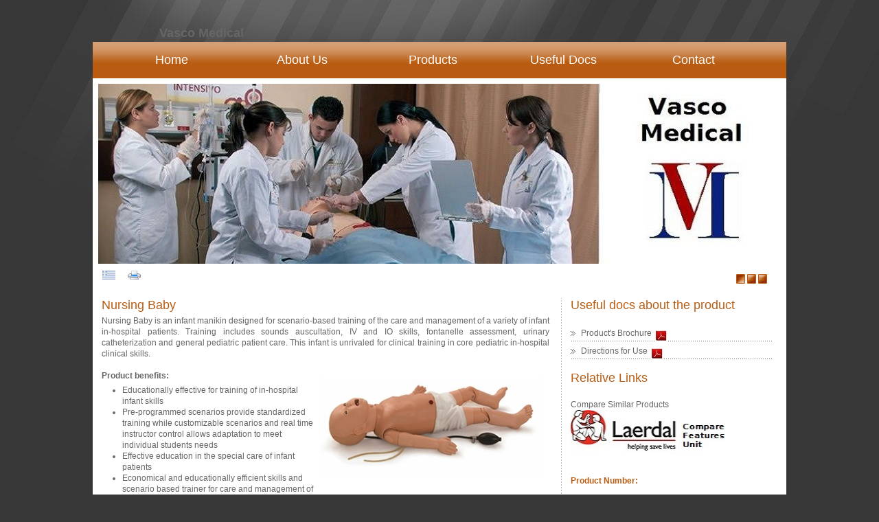

--- FILE ---
content_type: text/html
request_url: http://vascomedical.gr/Man4EN.html
body_size: 12715
content:
<!DOCTYPE html PUBLIC "-//W3C//DTD XHTML 1.0 Strict//EN" "http://www.w3.org/TR/xhtml1/DTD/xhtml1-strict.dtd">
<html xmlns="http://www.w3.org/1999/xhtml">
<head>
<meta http-equiv="content-type" content="text/html; charset=UTF-8" />
<link rel="icon" type="image/x-icon" href="favicon.ico"></link>
<link rel="shortcut icon" href="favicon.ico"></link >
<title>VascoMedical (Patient Simulators and manikins, Medical Education, Skills Trainers, Emergency products)</title>
<meta name="keywords" content="vasco medical, simuland, als, phtls, atls, cpr, ils,  CPR Manikins, AED Manikins, Live Coaching Devices,  ALS Manikins, Resuscitation Training, Medical Education, Patient Simulators, Patient Care Manikins, Skills Trainers, Venous Arterial Access, Airway Management, Ventilation, Suction units, Immobilization,First Aids, Emergency, Defibrillation, Defibrillator" />
<meta name="description" content="VASCO MEDICAL, The specialists in medical simulation products, First aids and Emergency." />
		<script type="text/javascript" src="lib/jquery-1.3.2.min.js"></script>
		<script type="text/javascript" src="lib/jquery.tools.js"></script>	
		<script type="text/javascript" src="lib/jquery.custom.js"></script>
	        <script type="text/javascript" src="lib/tooltip.js"></script>
		
<link href="styles.css" rel="stylesheet" type="text/css" />






</head>




<body>&nbsp;




<div id="main"><!-- header begins -->
<div id="header">
	<div id="logo">
      	
      	<h2>Vasco Medical</h2>
    </div>
<div id="buttons"><a class="but" title="" href="indexEN.html" >Home</a> <a class="but" title="" href="about_usEN.html" >About Us</a> <a class="but" title="" href="galleryEN.html" >Products</a> <a class="but" title="" href="blogEN.html" >Useful Docs</a>
<a class="but" title="" href="contact_usEN.html">Contact</a></div>
</div>
<!-- header ends --><!-- content begins --> 
  <div id="content">
    	
			<div class="scrollable">
				<div class="items">
					<div class="item">
						<div class="header1"></div>                                    
					</div><!-- item -->
					<div class="item">
					    <div class="header2"></div>						
					</div><!-- item -->
					<div class="item">
					    <div class="header3"></div>						
					</div><!-- item -->			
											
					
				</div><!-- items -->
			</div><!-- scrollable -->

<!-- TA  εικονίδια της γλώσσας -->
	&nbsp;&nbsp;<a href="Man4.html"><img src="images/gr1.jpg" height="13" width ="19" title="Greek Version"></a>
        &nbsp;&nbsp;&nbsp;&nbsp;
     <img src="images/printer.jpg" height="13" width ="19" style="cursor:Pointer;" onclick="printDiv('printableArea')" title=" Print this page" />
<!-- Η function που καλέιται στο print εικονίδιο βρέσκεται στο Tooltip.js-->


			<div class="navi"></div><!-- create automatically the point dor the navigation depending on the numbers of items -->	   
			  
                <div style="CLEAR: both"></div>
    
        <div style="HEIGHT: 10px"></div>
        <div class="content_razd">
        	<div  id="left"><!-- Αν θέλουμε να στοιχηθεί γύρω απο τη φωτογραφία το κείμενο βάζουμε align ="justify" μετα το id="left"-->
<!-- ΠΡΟΣΟΧΗ ΟΤΙ ΘΕΛΟΥΜΕ ΝΑ ΕΚΤΥΠΩΘΕΙ ΜΕΣΩ ΤΟΥ ΚΟΥΜΠΙΟΥ PRINT ΜΠΑΙΝΕΙ ΣΤΟ ΠΑΡΑΚΑΤΩ DIV-->
<div id="printableArea">

<!-- ΕΔΩ ΜΠΑΙΝΕΙ Ο ΤΙΤΛΟΣ ΤΟΥ ΠΡΟΪΟΝΤΟΣ-->

            	<h1>Nursing Baby</h1>
                <div style="HEIGHT: 5px"></div>

               <p align="justify">Nursing Baby is an infant manikin designed for scenario-based training of the care and management of a variety of infant in-hospital patients. Training includes sounds auscultation, IV and IO skills, fontanelle assessment, urinary catheterization and general pediatric patient care. This infant is unrivaled for clinical training in core pediatric in-hospital clinical skills.</p>
		
             <img src="images/Manikins/Man4_1.jpg" align="right"><!-- ΕΔΩ Η ΦΩΤΟΓΡΑΦΙΑ ΤΟΥ ΠΡΟΙΟΝΤΟΣ-->


<br>
<p align="left"><b>Product benefits:</b></p>

<p>
<ul>
		  <li>Educationally effective for training of in-hospital infant skills</li> 
		  <li>Pre-programmed scenarios provide standardized training while customizable scenarios and real time instructor control allows adaptation to meet individual students needs</li>
		  <li>Effective education in the special care of infant patients</li>
		  <li>Economical and educationally efficient skills and scenario based trainer for care and management of a variety of common and uncommon in-hospital infant patients in multiple clinical settings and hospital transport</li>
		  <li>Durable, rugged and lifelike; made to withstand years of use</li>
 		 
</ul>

<br>
<p align="left"><b>Product features:</b></p>

<p>
<ul>
		  <li>Normal, bulging and depressed fontanelles for assessment and diagnosis</li> 
		  <li>Head with anatomical landmarks, trachea and esophagus along with simulated lungs and stomach allow the practice of many procedures, including NG, OG, tracheal care and suctioning</li>
		  <li>Bilateral deltoid and bilateral thigh intramuscular injections are possible</li>
		  <li>Articulating IV arm and IV leg allows for practice of IV cannulation, medication administration, site care and maintenance</li>
		  <li>Medication and fluid administration through intraosseous infusion allowed via tibia access with landmarks at the tibial tuberosity and medial malleolus</li>
		  <li>Gastrostomy tube opening for care and feeding</li>
		  <li>Presents normal and abnormal heart, breath, and bowel sounds for auscultation</li>
		  <li>Interchangeable genitalia allows for urinary catheterization with fluid return, rectal temperature simulation, and administration of suppositories</li>
		  <li>Pre-programmed scenarios aid educators in standardizing teaching</li>
 		 
</ul>

<br>



</div><!--ΤΕΛΟΣ ΤΗΣ ΠΕΡΙΟΧΗΣ ΕΚΤΥΠΩΣΗΣ-->

            
</div><!--ΤΕΛΟΣ ΤΗΣ ΑΡΙΣΤΕΡΗΣ ΠΕΡΙΟΧΗΣ-->


<!-- ΑΡΧΗ ΤΗΣ ΔΕΞΙΑΣ ΠΕΡΙΟΧΗΣ-->

      <div  id="right" style="WIDTH: 306px; HEIGHT: 489px">
            	<h1>Useful docs about the product</h1><!-- Επικεφαλίδα "ΧΡΗΣΙΜΑ ΒΟΗΘΗΜΑΤΑ ΓΙΑ ΤΟ ΠΡΟΪΟΝ" -->
        <div style="HEIGHT: 01px"></div>
                    <p>&nbsp;</p> 
                <ul class="spis2">
 		  
                     <li><a title="Product's Brochure" href="docs/Nursing Baby En.pdf" target="_blank">Product's Brochure</a>&nbsp; 
			<img style="Z-INDEX: 0" border="0" hspace="0" align="middle" src="images/ar.jpg" width="16" height="16" ></li>
  		  
                    <li><a title="Directions for Use Nursing Baby with Vitaslim " href="docs/Nursing Baby DFU.pdf" target="_blank">Directions for Use</a>&nbsp; 
			<img style="Z-INDEX: 0" border="0" hspace="0" align="middle" src="images/ar.jpg" width="16" height="16" ></li>
                 
		</ul>

                    <p>&nbsp;</p>
                <div style="HEIGHT: 01px"></div><!-- Με αυτό αλλάζει η απόσταση του επόμενου θέματος -->


              	<h1>Relative Links</h1>
        <div style="HEIGHT: 5px"></div>
                    <p>&nbsp;</p>
                    <p>Compare Similar Products</p>
                    
                    <p><a title="Link to Laerdal's compare product features unit" href="http://www.laerdal.com/doc/225/Nursing-Baby#/comparison" target="_blank"><img border="0" hspace="0" src="images/Laerdalblog.jpg" width="271" height="75"></a> </p>
                                  

<!-- ΚΩΔΙΚΟΙ ΠΡΟΪΟΝΤΟΣ-->
                    
                    <p>&nbsp;</p>
                    <p><font color="#B95C12"><b>Product Number:</b></font></p>
 		    <p>&nbsp;</p>

    <p style="cursor:Help;" title=" Nursing Baby VitalSim includes: 
Full-Body, Infant Manikin, VitalSim, 
3 Simulated Rectal Suppositories, 
Manikin Lubricant, Baby Pants, 
Simulated Blood, Carry Case, and 
Directions for Use.">
                     365-05050   &nbsp;&nbsp;Nursing Baby (VitalSim Capable)</p>
  	        <p>  365-10050   &nbsp;&nbsp;Nursing Baby (Non-VitalSim Capable)</p>
  		 




                    
		   
<br>

<!--
<p>** <a href="Man20EN.html" onmouseover="showImg(this,'images/Manikins/Man20.jpg')" onmouseout="hideImg()"><font color="#B95C12">SimPad</a><sup>TM</sup></font><i> unit required for operation. Sold Separately.  </i>**</p>
-->

<p>** <a href="Man20EN.html" onMouseOver="ShowPicture('Style',1)" onMouseOut="ShowPicture('Style',0)"><font color="#B95C12">SimPad</a><sup>TM</sup></font></a>**<i> unit required for operation. Sold Separately.  </i></p>
<div id="Style"><img src="images/Manikins/Man20.jpg"></div>






  <div style="HEIGHT: 5px"></div>
            </div>
<div style="CLEAR: both"></div>  <!-- AYTO BAZEI TH KATHETI GRAMMH-->

       	         </div>

           
        <div style="HEIGHT: 12px; CLEAR: both"></div>                  
  </div><!-- content ends -->


<!-- ΤΕΛΟΣ ΤΗΣ ΔΕΞΙΑΣ ΠΕΡΙΟΧΗΣ-->


<!-- ΑΡΧΗ ΤΟΥ ΤΕΛΕΥΤΑΙΟΥ ΚΑΤΩ ΚΟΜΜΑΤΙΟΥ-->

<div style="HEIGHT: 7px"></div><!-- bottom begin -->
<div class="cont_top"></div>
    <div id="bottom">
    <div class="bottom_h2">	
    <div class="bottom_razd">
<div class="b_col1">
<h2>Contact Info</h2>
<div style="HEIGHT: 25px"></div>
<p><b><img style="WIDTH: 24px; HEIGHT: 22px" border="0" hspace="0" src="images/con_address.png" width="605" height="135" > &nbsp;&nbsp;36 Α Taxiarchon Str, Kalamaki</b></p>
<p><b>&nbsp;&nbsp;&nbsp;&nbsp;&nbsp;&nbsp;&nbsp;&nbsp;&nbsp;&nbsp; TK 17455</b></p>
<p><b><img style="WIDTH: 23px; HEIGHT: 17px" border="0" hspace="0" src="images/con_tel.png" width="0" height="0" >&nbsp;&nbsp; Tel: 
&nbsp;+30 210 9834733</b></p>
<p><strong></strong></p>
<p><b><img style="WIDTH: 23px; HEIGHT: 18px" border="0" hspace="0" src="images/con_fax.png" width="0" height="0" >&nbsp;&nbsp; Fax: +30 
210 9847016</b></p>
<p><b></b></p>
<p><b><img style="WIDTH: 24px; HEIGHT: 15px" border="0" hspace="0" src="images/emailButton.png" width="0" height="0" >&nbsp; &nbsp; <a 
href="mailto:info@vascomedical.gr" target=_blank>info@vascomedical.gr</a> </b></p>
<p></p></div>
                	<div class="b_col2"><h2>    Share with Others </h2><div style="HEIGHT: 25px"></div>
					     <ul >
		<li>
           	  <img class=" fu_i" alt="" src="images/fu_i2.png"> <a 
  href="http://www.facebook.com/home.php#!/pages/Vasco-Medical/100118633411990#!/pages/Vasco-Medical/100118633411990" 
  target=_blank>Join Us In Facebook</a>
            
            <li>
            	<img class=" fu_i" alt="" src="images/fu_i4.png"> <a 
  href="http://twitter.com/#!/vascomedical#!/vascomedical" target=_blank>Follow 
  us in Twitter</a>
                  	<li ></li></ul></div>
                        <div style="WIDTH: 234px; HEIGHT: 226px" class="b_col3"><h2 >  Useful Links </h2>
                        <div style="HEIGHT: 25px"></div><p >   </p>
                <p >&nbsp;&nbsp;&nbsp;&nbsp;&nbsp;&nbsp;&nbsp;&nbsp;&nbsp;&nbsp;&nbsp;&nbsp;&nbsp;&nbsp;
              <a href="http://www.laerdal.com" target     =_blank>
              	<img style="Z-INDEX: 0; WIDTH: 148px; HEIGHT: 65px; TOP: 1155px; LEFT: 763px" border="0" hspace="0" src="images/laerdal.png" width="0" height="0" >
				                        
              </a></p>
              	<p>   </p><p ></p>
              <p >&nbsp;&nbsp;&nbsp;&nbsp;&nbsp;&nbsp;&nbsp;&nbsp;&nbsp;&nbsp;&nbsp; 
&nbsp;&nbsp;
              <a href="http://www.simuland.gr" target=_blank>
              	<img style="Z-INDEX: 0; WIDTH: 148px; HEIGHT: 65px; TOP: 1229px; LEFT: 763px" border="0" hspace="0" src="images/simuland.png" width="0" height="0" >&nbsp;                  
              </a></p>
                <p>     </p></div> 
      <div style="HEIGHT: 1px; CLEAR: both"></div>
    </div>  
    </div>
    </div><!-- bottom end --><!-- footer begins -->
            <div id="footer">
          Copyright  2011. Designed by <a href="http://www.metamorphozis.com/" title="Flash Templates target=_blank">Flash Templates</a>&nbsp:Powered by<a href="mailto:a.manolopoulos@gmail.com" target=_blank> Athanasios Manolopoulos</a> <br ></div><!-- footer ends -->
</div>



<div style="TEXT-ALIGN: center; FONT-SIZE: 0.75em">&nbsp;</div></font></body>
</html>

--- FILE ---
content_type: text/css
request_url: http://vascomedical.gr/styles.css
body_size: 13081
content:
/*
Design by Metamorphosis Design
http://www.metamorphozis.com
Released for free under a Creative Commons Attribution 2.5 License
*/

*
{
border: 0;
margin: 0;
}

img
{
border: 0px;
}

body{
	font: 12px Arial, Helvetica, sans-serif;
	color: #666666;
	background: url(images/bg.jpg) top left no-repeat #373737;
	line-height: 16px;
}


	
#main {
	width: 1010px;
	margin: 0px auto;
	background: right top no-repeat;}

#header { 
	height: 98px;<!-- allaxa  edw to teleutaio apo 158 ���� ������� �� ����� ��� ����� ����-->
}

#logo {	
		padding: 24px 0px 0px 97px;
		height: 21px;<!-- allaxa to ipsos apo 81-->
}


#logo a {
	text-decoration: none;
	font-size: 16px;
	color: #ffffff;
	font-style: italic;
}
	
#logo H2 a{
	font-size: 12px;
	font-family: Arial, Helvetica, sans-serif;
	font-style: italic;
	font-weight: 100;
	padding-left: 35px;
}

#buttons{
	text-align:center;
	height: 53px;
	margin-left: 0px;
	padding: 0px 0px 0px 20px;
	background: url(images/buttons.jpg) top repeat-x;
}

#buttons a {
	font-family: Arial, Helvetica, sans-serif;
	font-size: 18px;
	font-weight: 100;
	display: block;
	float: left;
	text-decoration: none;
	color: #ffffff;
	text-align: center;
	padding-top: 18px;
	height: 35px;
	width: 190px;
}

.but {
	
}

#buttons .but:hover {
	text-decoration: none;
	background: url(images/but_hov.jpg) 2px repeat-x;}

	
.top { height:272px;
	background: url(images/top.jpg) left top no-repeat;
	padding: 0px 0px 0px 0px;}	

.circl { background: url(images/circl.gif) left top no-repeat;
	height: 14px;
	width: 13px;
	margin: 0px 7px 0px 0px;
	float: right;
	}
.circl:hover {
	background:url(images/circl_hov.gif) left top no-repeat; }

#content{
	background: #FFFFFF;
	padding: 8px 8px 8px 8px;
}

.ram {
	border: 1px solid #FFFFFF;
	padding: 10px 18px 10px 18px;
	background: url(images/ram.jpg) bottom repeat-x #F0F0F0;}

.content_razd{
	background: url(images/content_razd.gif) 674px repeat-y;
	padding: 0px 0px 0px 0px;
	clear:both;
}


ul{

margin: 0px 0px 0px 30px;
padding: 5px 0px 5px 0px;
}

table
{
border-collapse:collapse;
}
table,th, td
{
border: 0px solid #ccc;
} 
table1
{
border-collapse:collapse;
}
table,th, td
{
border: 0px solid #ccc;
} 


h22 {
	color: #BB4214;
	font-weight:  100;
	font-size: 15px;
	text-align: left;
	padding: 8px 0px 8px 0px;
}

h23 {
	color: #BB4214;
	font-weight:  100;
	font-size: 14px;
	text-align: left;
	padding: 8px 0px 8px 0px;
}

h24 {
	color: #BB4214;
	font-weight:  100;
	font-size: 13px;
	text-align: left;
	padding: 8px 0px 8px 0px;
}
h25 {
	color: #666666;
	font-weight:  100;
	font-size: 15px;
	text-align: left;
	padding: 8px 0px 8px 0px;
}



h3 {
	color: #BB4214;
	font-weight:  100;
	font-size: 18px;
	text-align: left;
	padding: 8px 0px 8px 0px;
}
h4 {
	color: #BB4214;
	font-weight:  100;
	font-size: 18px;
	text-align: center;
	padding: 8px 0px 8px 0px;
}


.razd_col {
	background:url(images/razd_col.jpg) 30px top no-repeat;
	height: 183px;
	float:left;
	width: 60px;}
	
.home_box {
	float: left;
	width: 280px;
	padding: 0px 0px 0px 0px;}
	
.row_ind {}

a {
	color: #666666;
	text-decoration: none;}
a:hover {
	color: #666666;
	text-decoration: underline;}

#left{
	width: 652px;
	float: left;
	margin-left: 5px;
	padding: 0px 0px 0px 0px;
}

.img_l {	float:left;
		margin: 0px 15px 0px 0px;
}

.img_r {	float: right;
		margin: 0px 0px 0px 15px;
}

H1{
	font-family: Arial, Helvetica, sans-serif;
	font-size:18px;
	font-weight: 100;
	color: #B95C12;
	text-align: left;
	padding: 0px 0px 0px 0px;
	line-height: 20px;
}

.a_h1 {
	font-family: Arial, Helvetica, sans-serif;
	font-size:18px;
	font-weight: 100;
	color: #B95C12;
	text-align: left;
	padding: 0px 0px 0px 0px;
	line-height: 20px;
}
.a_h1:hover { text-decoration:underline;
			color: #B95C12;}

.read{
	display:block;
	float:right;
	height: 19px;
	width: 84px;
	text-align: center;
	padding: 0px 0px 0px 0px;
	text-decoration: none;
	color: #B95C12;
	text-decoration: none;
	font-size:12px;
	font-weight: bold;
}

.read:hover {
	text-decoration: underline;
	color: #B95C12;
}


.razd_h {
	height: 30px;
	background: url(images/razd_v.gif) 15px repeat-x;
	clear:both;
	}



#right{
	float: right;<!-- ������ ������ �� Middle ��� right -->
	width: 284px;
	margin-right: 0px;
}

.span_dat {
	color: #002380;
	text-decoration: underline;}
	
.spis  {
	list-style:none;
	padding: 0px 0px 0px 0px;}

.spis li {
	padding: 2px 0px 0px 15px;
	background: url(images/spis.gif) 0px 7px no-repeat;
	}
#content .spis a:hover {
	text-decoration: underline;
	}
	
#content .spis a {
	color:#666666;
	text-decoration:none;
	font-weight: bold;}
	
#bottom {
	width: 100%;
	background: url(images/bottom.jpg) left bottom  no-repeat;
	color: #ffffff;
	padding: 0px 0px 0px 0px;
	height: 273px;
}

.bottom_h2 { background:url(images/bottom_h2.jpg) top repeat-x;}

.bottom_razd { background: url(images/bottom_razd.png) 340px bottom no-repeat;
				height: 273px;}

.bottom_text { padding: 0px 0px 0px 12px;}

#bottom h2{
	font-family: Arial, Helvetica, sans-serif;
	padding: 16px 0px 24px 0px;
	font-size: 18px;
	text-align: center;
	color: #ffffff;
	font-weight: 100;
	line-height: 20px;
	background: left top no-repeat; 
}

.b_col1 {
	width: 287px;
	float: left;
	margin-left: 30px;
}
.b_col2 {
	width: 254px;
	float: left;
	margin-left: 45px;
}
.b_col3 {
	width: 234px;
	float: left;
	margin-left: 105px;
	text-align: left;
}

.b_col3 ul {
	list-style:none;
	padding: 0px 0px 0px 40px;}

.b_col3 li {
	padding: 8px 0px 0px 20px;
	background: url(images/fish1.gif) 0px 14px no-repeat;
	}
.b_col3 ul a:hover {
	text-decoration:underline;
	}
	
.b_col3 ul a {
	color:#ffffff;
	font-weight: bold;
	text-decoration:none;}
	
.fu_i {
	padding: 0px 14px 0px 0px;
	vertical-align: middle ;
}

.b_col2 ul {
	list-style:none;
	padding: 0px 0px 0px 40px;}

.b_col2 li {
	padding: 8px 0px 2px 0px;
	background: none;
	}
	
.b_col2 li a {
	color:#ffffff;
	text-decoration: none;
	font-weight: bold;
	
}
.b_col2 li a:hover {
	text-decoration: underline;
}

#footer{
	height: 67px;
	font-size: 12px;
	color: #ffffff;
	text-align: center;
	padding: 25px 0px 0px 0px;
	background: 0px 15px no-repeat;
	font-weight: 100;
}

#footer a{
	color: #ffffff;
	font-size: 12px;
	text-decoration: none;
	font-weight: 100;
}

#footer a:hover{
	color: #ffffff;
	font-size: 12px;
	text-decoration: underline;
	font-weight: 100;
}

/* blog */

.datc_comment {
	height: 25px;
	width: 100%;
	background: url(images/datc_comment.gif) top repeat-x;
	padding-top: 8px;
	padding: 6px 0px 4px 0px;
	}

.datc  {
	float: left;
	width: 132px;
	color: #7B3401;}
	
.datc_comment a {
	color: #626262;
	font-weight: 100;
	text-decoration:none;
}

.datc_comment a:hover {
	text-decoration:underline;
}

.comment {
	float: left;
	width: 146px;}
	
.bloger {
	float: left;
	width: 152px;}

.text{
	padding: 10px 15px 15px 0px; /* ta arxika 10,15,15,0 */
	background: #FFFFFF;
	clear:both;
}
	
.a_non {
	text-decoration: none;
	color: #142B23;}
.a_non a:hover {
	text-decoration: none;}
	
.spis2  {
	list-style:none;
	padding: 0px 0px 0px 0px;
	margin: 0px 0px 0px 0px;}

.spis2 li {
	padding: 6px 0px 0px 15px;
	background: url(images/spis2.gif) 0px bottom no-repeat;
	}

.spis3  {
	list-style:none;
	padding: 0px 0px 0px 0px;
	margin: 0px 0px 0px 0px;}

.spis3 li {
	padding: 6px 0px 0px 15px;
	background: url(images/spis3.gif) 0px bottom no-repeat;
	}

#content .spis2 a:hover {
	text-decoration: none;
	color:#FF0000;
	}
	
#content .spis2 a {
	color:#666666;
	text-decoration:none;
	font-weight: 100;}

/* gallery */

.row {
	padding: 0px 0px 0px 2px;
}

.row1 {
	padding: 0px 0px 0px 16px;
}

.row2 {
	padding: 0px 0px 0px 0px;
}
.rowtext {
	padding: 0px 24px 0px 16px;
}

.box_img2 {
	width: 300px;
	background: url(images/box_img.jpg) left top no-repeat;
	padding: 10px 10px 0px 10px;
	float:left;
	height: 227px;
}

.box_img2_text {
padding: 0px 0px 0px 0px;}

.box_img3 {
	width: 300px;
	background: url(images/box_img1.jpg) left top no-repeat;
	padding: 10px 10px 0px 10px;
	float:left;
	height: 227px;
}

.box_img3_text {
padding: 0px 0px 0px 0px;}


.box_img4 {
	width: 200px;
	background: url(images/box_img2.jpg) left top no-repeat;
	padding: 10px 20px 0px 10px;
	float:left;
	height: 167px;
}

.box_img4_text {
padding: 0px 0px 0px 0px;}


.box_img1 {
	width: 980px;
	background: url(images/box_img11.jpg) left top no-repeat;
	padding: 10px 20px 0px 10px;
	float:left;
	height: 227px;
}

.box_img1_text {
padding: 0px 0px 0px 0px;}

.box_razd {
	width: 14px;
	height: 50px;
	float: left;
}

.img_height
{
height: 123px;
}

.gal_num {
	width:16px;
	height:22px;
	padding: 3px 0px 0px 9px;
	display:block;
	background: url(images/gal_num.gif) left top no-repeat;
	color: #FFFFFF;
	font-size: 14px;
	margin: 0px 10px 0px 0px;
	text-decoration:none;
	float: left;}
	
.gal_num:hover {
	text-decoration: underline;
	color:#FFFFFF;}

/* contact us */

.input_txt2 {	
	width: 585px;
	border: none;
	background: url(images/input_txt2.gif) left top repeat-x;
	padding: 7px 10px 6px 10px;
	color:#ffffff;
	font-weight: 100;
	font-family:Arial, Helvetica, sans-serif;

}

.text_area2 {
	width: 585px;
	height:121px;
	font-size: 12px;
	border: none;
	background: url(images/text_area2.gif) 0px 0px repeat-x;
	padding: 7px 10px 7px 10px;
	color:#ffffff;
	font-family:Arial, Helvetica, sans-serif;
	font-weight: 100;
}
.submit2 {
	background: url(images/read.gif) top repeat-x;
	text-align: center;
	font-family: Arial, Helvetica, sans-serif;
	font-size:14px;
	color: #B95C12;
	text-decoration: none;
	padding: 2px 2px 2px 2px;
	width: 88px; /* apo 74 to arxiko */
	margin: 0px 20px 0px 0px;
	height: 19px;
	font-weight: bold;
	
}

.cont_text { padding: 0px 0px 0px 7px;
				}


/*
scroll styles here
*/

.item { width: 994px; height:272px;}
.item img {float:left;}
.item h2 { border:none; margin-bottom:15px;} 

.scrollable { position:relative; overflow:hidden; width: 994px; height: 272px;} 
.scrollable .items { width:20000em; position:absolute;}
.scrollable .items div { float:left;} 
.scrollable .items .item { overflow:hidden;}
.scrollable .items .item p { line-height:16px;}
.navi { width:auto; height:20px; float:right; margin:5px 0; padding-right: 20px;} 
.navi a { width: 13px; cursor:pointer; height: 14px; float:left; margin:0 0 0 3px; background:url(images/circl.gif) no-repeat scroll right top; display:block; font-size:1px;} 
.navi a:hover, .navi a.active { background-position:left top; margin:0 0 0 3px;  background:url(images/circl_hov.gif) no-repeat scroll right top}

.header1
{
width: 994px; height: 272px;
background: url(images/top.jpg) no-repeat;
}

.header2
{
width: 994px; height: 272px;
background: url(images/top2.jpg) no-repeat;
}

.header3
{
width: 994px; height: 272px;
background: url(images/top3.jpg) no-repeat;
}
.header4
{
width: 994px; height: 272px;
background: url(images/top4.jpg) no-repeat;
}

#myImg {
width:150px;
border:1px solid #5555aa;
}

#img1
{
opacity:0.4;
filter:alpha(opacity=40); /* For IE8 and earlier */
}



#Style {
position:absolute;
visibility:hidden;
border:solid 0px #CCC;
padding:0px;

}




/*
Enlarge Photos Here
*/

.thumbnail{
position: relative;
z-index: 0;
}

.thumbnail:hover{
background-color: transparent;
z-index: 50;
}

.thumbnail span{ /*CSS for enlarged image*/
position: absolute;
background-color: white;
padding: 5px;
left: -1000px;
border: 1px solid #B95C12;
visibility: hidden;
color: dark grey;
text-decoration: none;
}

.thumbnail span img{ /*CSS for enlarged image*/
border-width: 0;
padding: 2px;
}

.thumbnail:hover span{ /*CSS for enlarged image on hover*/
visibility: visible;
top: 0;
left: 0px; /*position where enlarged image should offset horizontally */

}




/*
Shows Photos Over A LINK
*/


.ddimgtooltip{
box-shadow: 3px 3px 5px #818181; /*shadow for CSS3 capable browsers.*/
-webkit-box-shadow: 3px 3px 5px #818181;
-moz-box-shadow: 3px 3px 5px #818181;
display:none;
position:absolute;
border:1px solid white;
background:white;
color: black;
z-index:2000;
padding: 4px;
}












/* ------------------------------------------------------------------------
DO NOT CHANGE #B95C12
------------------------------------------------------------------------- */


div.pp_overlay {background: #000;display: none;left: 0;position: absolute;top: 0;width: 100%;z-index: 9500;}
div.pp_pic_holder {display: none;position: absolute;width: 100px;z-index: 10000;}



--- FILE ---
content_type: application/javascript
request_url: http://vascomedical.gr/lib/jquery.custom.js
body_size: 652
content:

//Simple Slider (jQueryTools) ----------------------------------------------------
jQuery(document).ready(function() {
	jQuery(".scrollable").scrollable({size:1, clickable:false, circular: true}).navigator().autoscroll({ 
    	steps: 1, 
    	interval: 5000    //ΕΔΩ ΑΛΛΑΖΕΙ Ο ΧΡΟΝΟΣ ΕΜΦΑΝΙΣΗΣ      
	});	
});





--- FILE ---
content_type: application/javascript
request_url: http://vascomedical.gr/lib/tooltip.js
body_size: 17630
content:


var elementID="myImg"


function showImg(obj,image)
{

if(document.createElement){

if(!document.getElementById(elementID)){
newImg = document.createElement('IMG')
newImg.id = elementID
newImg.style.display="none"
newImg.style.position="absolute"
document.body.appendChild(newImg)
}

imageDisplay = document.getElementById(elementID)
imageDisplay.src = image
imageDisplay.style.display = 'block'


offsetx = Math.round (event.clientX)
offsety = Math.round (event.clientY)
imageDisplay.style.left=obj.offsetLeft+offsetx
imageDisplay.style.top=obj.offsetTop+offsety

if(imageDisplay.offsetLeft<0){
imageDisplay.style.left=0
}

if(imageDisplay.offsetLeft+imageDisplay.offsetWidth>document.body.clientWidth){
imageDisplay.style.left=document.body.clientWidth - imageDisplay.offsetWidth-70
}

//τεστ δουλέυει σχετικά καλά και δεν απομακρύνεται η εικόνα

if(imageDisplay.offsetTop>=document.body.clientHeight/1.80)
{
imageDisplay.style.top=obj.offsetTop+offsety-150
}
else
{
imageDisplay.style.top=obj.offsetTop+offsety+150
}

//τελος τεστ

}
}

function hideImg(){
imageDisplay.style.display="none"
}







function ShowPicture(id,Source) {
if (Source=="1"){
if (document.layers) document.layers[''+id+''].visibility = "show"
else if (document.all) document.all[''+id+''].style.visibility = "visible"
else if (document.getElementById) document.getElementById(''+id+'').style.visibility = "visible"
}
else
if (Source=="0"){
if (document.layers) document.layers[''+id+''].visibility = "hide"
else if (document.all) document.all[''+id+''].style.visibility = "hidden"
else if (document.getElementById) document.getElementById(''+id+'').style.visibility = "hidden"
}
}

//function Για εκτύπωση μέρους του κειμένου

function printDiv(divName) {
     var printContents = document.getElementById(divName).innerHTML;
     var originalContents = document.body.innerHTML;

     document.body.innerHTML = printContents;

     window.print();

     document.body.innerHTML = originalContents;
}




//function Για εμφάνιση φωτογραφιών σε ένα πίνακα

var ddimgtooltip={

	tiparray:function(){
		var tooltips=[]
		//define each tooltip below: tooltip[inc]=['path_to_image', 'optional desc', optional_CSS_object]
		//For desc parameter, backslash any special characters inside your text such as apotrophes ('). Example: "I\'m the king of the world"
		//For CSS object, follow the syntax: {property1:"cssvalue1", property2:"cssvalue2", etc}

		tooltips[0]=["images/Manikins/Man6.jpg", "Vitalsim" ]
		tooltips[1]=["images/Manikins/Man20.jpg", "SimPad PLUS" ]
		tooltips[2]=["images/ST/ST6.jpg", "Mr Hurt" ]
		tooltips[3]=["images/Manikins/Man17.jpg", "Advanced Trauma Modules Set" ]
		tooltips[4]=["images/Manikins/Man16.jpg", "BTLS Victim Injury Set" ]
		tooltips[5]=["images/Manikins/Man18.jpg", "Trauma Make-up" ]
		tooltips[6]=["images/PS/PS2.jpg", "SimMan Essential" ]
		tooltips[7]=["images/DEF/HS Fr3.jpg", "HeartStart Fr3" ]
		tooltips[8]=["images/PS/PS10.jpg", "PROMPT Birthing Simulator" ]
		tooltips[9]=["images/PS/PS6.jpg", "ALS Simulator" ]
		tooltips[10]=["images/pagni/pagni1.jpg", "Εκπαίδευση χρησιμοποιώντας τον SimMan Essential" ]
		tooltips[11]=["images/cr2.jpg", "Εκπαίδευση χρησιμοποιώντας τον  SimMan Essential" ]
		tooltips[12]=["images/pagni/pagni1.jpg", "Using SimMan Essential" ]
		tooltips[13]=["images/cr2.jpg", "Using SimMan Essential" ]
		tooltips[14]=["images/Therapy/THE20.jpg", "LCSU 4" ]
	     tooltips[15]=["images/DEF/saver d.jpg", "Saver One" ]
  tooltips[16]=["images/news18a.jpg", "Αντιμετώπιση Παιδικού Τραύματος" ]
 tooltips[17]=["images/congress/congressext.jpg", "το ΚΛΙΝΙΚΟ ΦΡΟΝΤΙΣΤΗΡΙΟ  της ESRA HELLAS" ]
tooltips[18]=["images/bria/titleext.jpg", "Σεμινάρια PLS και APLS στο ΠΑΓΝΗ" ]
tooltips[19]=["images/CPR/Skillguide.jpg", "SkillGuide (New)" ]
tooltips[20]=["images/Hard_Arms_Legs.jpg", "Arms & Legs Rescue Module with Soft Pack" ]
tooltips[21]=["images/Hard_Arms_Legs_Trauma.jpg", "Arms & Legs Trauma Module with Soft Pack" ]
tooltips[22]=["images/CPR/SkillreporterComplete.jpg", "Resusci Anne® Wireless SkillReporter™" ]
tooltips[23]=["images/CPR/CPR7_4.jpg", "Little Anne Four Pack" ]
tooltips[24]=["images/CPR/020700.jpg", "Softpack Little Anne" ]
tooltips[25]=["images/CPR/020710.jpg", "Carry Case Little Anne 4-Pack" ]
tooltips[26]=["images/CPR/020780.jpg", "Carry Case Little Family" ]
tooltips[27]=["images/CPR/CPR8_4.jpg", "Little Junior Four Pack" ]
tooltips[28]=["images/CPR/CPR9_1.jpg", "Baby Anne Four Pack" ]
tooltips[29]=["images/CPR/CPR7a.jpg", "New Little Anne QCPR" ]
tooltips[30]=["images/CPR/CPR20_4.jpg", "Minie Anne" ]
tooltips[31]=["images/CPR/CPR2new.jpg", "Resusci Anne with QCPR and SkillGuide" ]
tooltips[32]=["images/olympia/olympia_15.jpg", "Σεμινάριο ΕΑΕ" ]
tooltips[33]=["images/PS/PS1.jpg", "SimMan 3G" ]
tooltips[34]=["images/ACRM/ACRM_314.jpg", "Σεμινάριο ACRM" ]
tooltips[35]=["images/Megaro/megaro_small10.jpg", "Φροντιστήριο ΑΕΡΑΓΩΓΟΥ κ ΕΠΕΙΓΟΝΤΟΣ ΠΕΡΙΣΤΑΤΙΚΟΥ" ]
tooltips[36]=["images/Therapy/THE21_11.png", "Σύστημα Ανίχνευσης Φλεβών VEIN EYE"]
tooltips[37]=["images/Manikins/Man3_2.jpg", "Pediatric Trauma Modules"]
tooltips[38]=["images/CPR/CPR18_1.jpg", "ShocLink™"]
tooltips[39]=["images/OB/OB9_1.jpg", "Premature Anne Task Trainer"]
tooltips[40]=["images/ALS/ALS13.jpg", "SimMan ALS"]
tooltips[41]=["images/Sparti/SPARTIsmall_1.jpg", "Εκπαίδευση χρησιμοποιώντας τον SimMan ALS "]
tooltips[42]=["images/CPR/CPR7_5.jpg", "Upgrade kit for Little Anne"]
tooltips[43]=["images/Pagnh/pagnha12.jpg", "Κέντρο ελέγχου Προσομοίωσης"]
tooltips[44]=["images/Manikins/Man6.jpg", "Nursing anne Simulator"]
tooltips[45]=["images/PSM/PSM25.png", "Sim-Ortho Orthopedic Simulator"]
tooltips[46]=["images/CPR/CPR11_2.jpg", "Little Baby QCPR (Pack of 4)"]


		tooltips[92]=["../dynamicindex17/bridge.gif", "Bridge to somewhere.", {background:"white", font:"bold 12px Arial"}]

		return tooltips //do not remove/change this line
	}(),

	tooltipoffsets: [20, -30], //additional x and y offset from mouse cursor for tooltips




	//***** NO NEED TO EDIT BEYOND HERE

	tipprefix: 'imgtip', //tooltip ID prefixes

	createtip:function($, tipid, tipinfo){
		if ($('#'+tipid).length==0){ //if this tooltip doesn't exist yet
			return $('<div id="' + tipid + '" class="ddimgtooltip" />').html(
				'<div style="text-align:center"><img src="' + tipinfo[0] + '" /></div>'
				+ ((tipinfo[1])? '<div style="text-align:left; margin-top:5px">'+tipinfo[1]+'</div>' : '')
				)
			.css(tipinfo[2] || {})
			.appendTo(document.body)
		}
		return null
	},

	positiontooltip:function($, $tooltip, e){
		var x=e.pageX+this.tooltipoffsets[0], y=e.pageY+this.tooltipoffsets[1]
		var tipw=$tooltip.outerWidth(), tiph=$tooltip.outerHeight(), 
		x=(x+tipw>$(document).scrollLeft()+$(window).width())? x-tipw-(ddimgtooltip.tooltipoffsets[0]*2) : x
		y=(y+tiph>$(document).scrollTop()+$(window).height())? $(document).scrollTop()+$(window).height()-tiph-10 : y
		$tooltip.css({left:x, top:y})
	},
	
	showbox:function($, $tooltip, e){
		$tooltip.show()
		this.positiontooltip($, $tooltip, e)
	},

	hidebox:function($, $tooltip){
		$tooltip.hide()
	},


	init:function(targetselector){
		jQuery(document).ready(function($){
			var tiparray=ddimgtooltip.tiparray
			var $targets=$(targetselector)
			if ($targets.length==0)
				return
			var tipids=[]
			$targets.each(function(){
				var $target=$(this)
				$target.attr('rel').match(/\[(\d+)\]/) //match d of attribute rel="imgtip[d]"
				var tipsuffix=parseInt(RegExp.$1) //get d as integer
				var tipid=this._tipid=ddimgtooltip.tipprefix+tipsuffix //construct this tip's ID value and remember it
				var $tooltip=ddimgtooltip.createtip($, tipid, tiparray[tipsuffix])
				$target.mouseenter(function(e){
					var $tooltip=$("#"+this._tipid)
					ddimgtooltip.showbox($, $tooltip, e)
				})
				$target.mouseleave(function(e){
					var $tooltip=$("#"+this._tipid)
					ddimgtooltip.hidebox($, $tooltip)
				})
				$target.mousemove(function(e){
					var $tooltip=$("#"+this._tipid)
					ddimgtooltip.positiontooltip($, $tooltip, e)
				})
				if ($tooltip){ //add mouseenter to this tooltip (only if event hasn't already been added)
					$tooltip.mouseenter(function(){
						ddimgtooltip.hidebox($, $(this))
					})
				}
			})

		}) //end dom ready
	}
}

//ddimgtooltip.init("targetElementSelector")
ddimgtooltip.init("*[rel^=imgtip]")

function display_alert()
  {
  alert("Οι οδηγίες χρήσεως του προϊόντος \n βρίσκονται υπο αναθεώρηση. \n Παρακαλούμε επικοινωνήστε μαζί μας \n για την άμεση αποστολή αντιγράφου. \n Σύντομα θα αναρτηθούν εκ νέου.  \n Μας συγχωρείτε για την ταλαιπωρία." );
  }

